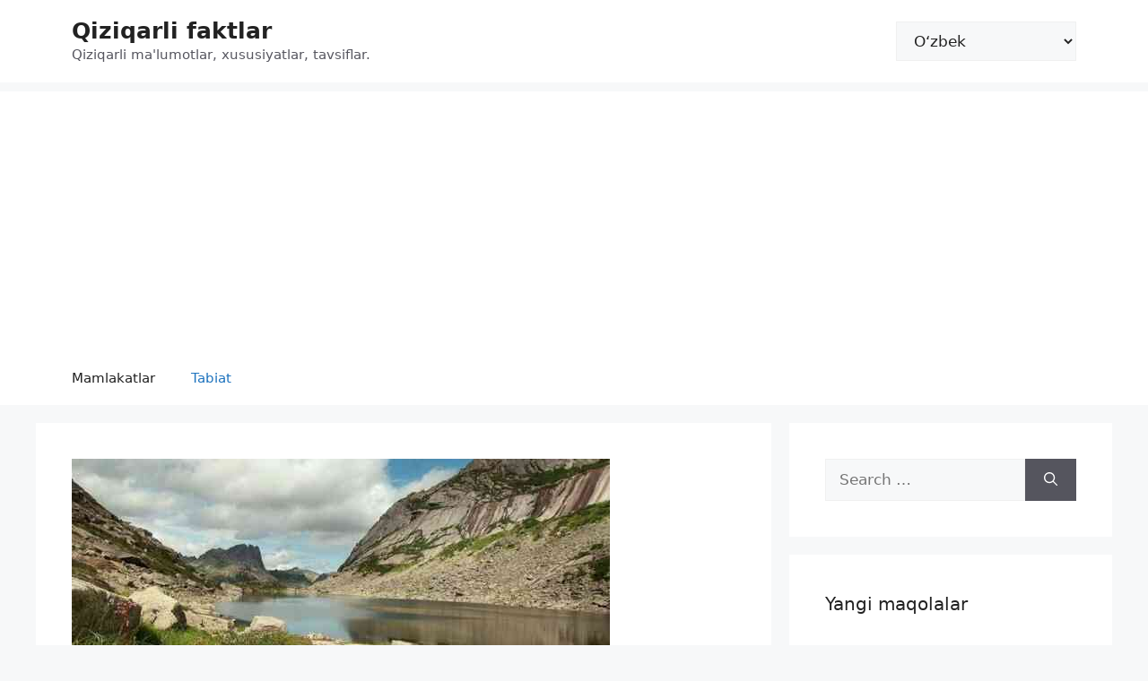

--- FILE ---
content_type: text/html; charset=UTF-8
request_url: https://100-facts.com/uz/sharqiy-sibir-haqida-20-ta-qiziqarli-faktlar/
body_size: 14841
content:
<!DOCTYPE html>
<html lang="uz-UZ">
<head>
	<meta charset="UTF-8">
	<meta name='robots' content='index, follow, max-image-preview:large, max-snippet:-1, max-video-preview:-1' />
<link rel="alternate" href="https://100-facts.com/interesting-facts-about-eastern-siberia/" hreflang="en" />
<link rel="alternate" href="https://100-facts.com/es/20-datos-interesantes-sobre-el-este-de-siberia/" hreflang="es" />
<link rel="alternate" href="https://100-facts.com/hi/20-12/" hreflang="hi" />
<link rel="alternate" href="https://100-facts.com/pt/20-fatos-interessantes-sobre-a-siberia-oriental/" hreflang="pt" />
<link rel="alternate" href="https://100-facts.com/de/20-interessante-fakten-ueber-ostsibirien/" hreflang="de" />
<link rel="alternate" href="https://100-facts.com/it/20-fatti-interessanti-sulla-siberia-orientale/" hreflang="it" />
<link rel="alternate" href="https://100-facts.com/tr/dogu-sibirya-hakkinda-20-ilginc-gercek/" hreflang="tr" />
<link rel="alternate" href="https://100-facts.com/pl/20-interesujacych-faktow-o-syberii-wschodniej/" hreflang="pl" />
<link rel="alternate" href="https://100-facts.com/ro/20-de-fapte-interesante-despre-siberia-de-est/" hreflang="ro" />
<link rel="alternate" href="https://100-facts.com/id/20-fakta-menarik-tentang-siberia-timur/" hreflang="id" />
<link rel="alternate" href="https://100-facts.com/az/s-rqi-sibir-haqqinda-20-maraqli-fakt/" hreflang="az" />
<link rel="alternate" href="https://100-facts.com/nl/20-interessante-feiten-over-oost-siberie/" hreflang="nl" />
<link rel="alternate" href="https://100-facts.com/uz/sharqiy-sibir-haqida-20-ta-qiziqarli-faktlar/" hreflang="uz" />
<link rel="alternate" href="https://100-facts.com/cs/20-zajimavych-faktu-o-vychodni-sibiri/" hreflang="cs" />
<link rel="alternate" href="https://100-facts.com/sv/20-intressanta-fakta-om-ostra-sibirien/" hreflang="sv" />
<link rel="alternate" href="https://100-facts.com/bg/20-interesni-fakta-za-iztochen-sibir/" hreflang="bg" />
<link rel="alternate" href="https://100-facts.com/hr/20-zanimljivih-cinjenica-o-istocnom-sibiru/" hreflang="hr" />
<link rel="alternate" href="https://100-facts.com/da/20-interessante-fakta-om-det-oestlige-sibirien/" hreflang="da" />
<link rel="alternate" href="https://100-facts.com/nb/20-interessante-fakta-om-ost-sibir/" hreflang="nb" />
<link rel="alternate" href="https://100-facts.com/sk/20-zaujimavych-faktov-o-vychodnej-sibiri/" hreflang="sk" />
<link rel="alternate" href="https://100-facts.com/lt/20-idomiu-faktu-apie-rytu-sibira/" hreflang="lt" />
<link rel="alternate" href="https://100-facts.com/bs/20-zanimljivih-cinjenica-o-istocnom-sibiru-2/" hreflang="bs" />
<link rel="alternate" href="https://100-facts.com/lv/20-interesanti-fakti-par-austrumsibiriju/" hreflang="lv" />
<link rel="alternate" href="https://100-facts.com/kk/shy-ys-sibir-turaly-20-yzy-ty-derekter/" hreflang="kk" />
<meta name="viewport" content="width=device-width, initial-scale=1">
	<!-- This site is optimized with the Yoast SEO plugin v19.13 - https://yoast.com/wordpress/plugins/seo/ -->
	<title>Sharqiy Sibir haqida 20 ta qiziqarli faktlar</title>
	<link rel="canonical" href="https://100-facts.com/uz/sharqiy-sibir-haqida-20-ta-qiziqarli-faktlar/" />
	<meta property="og:locale" content="uz_UZ" />
	<meta property="og:locale:alternate" content="en_US" />
	<meta property="og:locale:alternate" content="es_ES" />
	<meta property="og:locale:alternate" content="hi_IN" />
	<meta property="og:locale:alternate" content="pt_PT" />
	<meta property="og:locale:alternate" content="de_DE" />
	<meta property="og:locale:alternate" content="it_IT" />
	<meta property="og:locale:alternate" content="tr_TR" />
	<meta property="og:locale:alternate" content="pl_PL" />
	<meta property="og:locale:alternate" content="ro_RO" />
	<meta property="og:locale:alternate" content="id_ID" />
	<meta property="og:locale:alternate" content="az_AZ" />
	<meta property="og:locale:alternate" content="nl_NL" />
	<meta property="og:locale:alternate" content="cs_CZ" />
	<meta property="og:locale:alternate" content="sv_SE" />
	<meta property="og:locale:alternate" content="bg_BG" />
	<meta property="og:locale:alternate" content="hr_HR" />
	<meta property="og:locale:alternate" content="da_DK" />
	<meta property="og:locale:alternate" content="nb_NO" />
	<meta property="og:locale:alternate" content="sk_SK" />
	<meta property="og:locale:alternate" content="lt_LT" />
	<meta property="og:locale:alternate" content="bs_BA" />
	<meta property="og:locale:alternate" content="lv_LV" />
	<meta property="og:locale:alternate" content="" />
	<meta property="og:type" content="article" />
	<meta property="og:title" content="Sharqiy Sibir haqida 20 ta qiziqarli faktlar" />
	<meta property="og:description" content="Sharqiy Sibirning cheksiz kengliklari butun Rossiyaning munosib qismini egallaydi. Bir paytlar bu erlar jasur kashshoflar tomonidan zabt etilgan, ammo hozir ham bu erda Rossiya imperiyasining Evropa qismidan birinchi mustamlakachilar kelishidan ancha oldin Sibir erlariga joylashgan ko&#8217;plab xalqlarning vakillari yashaydi. Bu yerning tabiati ta&#8217;riflab bo&#8217;lmaydigan darajada go&#8217;zal, iqlimi qattiq, odamlari kuchli va jasur. Sharqiy Sibir haqida ... Read more" />
	<meta property="og:url" content="https://100-facts.com/uz/sharqiy-sibir-haqida-20-ta-qiziqarli-faktlar/" />
	<meta property="og:site_name" content="Qiziqarli faktlar" />
	<meta property="article:published_time" content="2022-11-16T18:46:49+00:00" />
	<meta property="article:modified_time" content="2022-11-18T12:45:17+00:00" />
	<meta property="og:image" content="https://100-facts.com/wp-content/uploads/2022/08/interesting-facts-about-Eastern-Siberia-e1537872819296.jpg" />
	<meta property="og:image:width" content="600" />
	<meta property="og:image:height" content="346" />
	<meta property="og:image:type" content="image/jpeg" />
	<meta name="author" content="tarick" />
	<meta name="twitter:card" content="summary_large_image" />
	<meta name="twitter:label1" content="Written by" />
	<meta name="twitter:data1" content="tarick" />
	<meta name="twitter:label2" content="Est. reading time" />
	<meta name="twitter:data2" content="2 daqiqa" />
	<script type="application/ld+json" class="yoast-schema-graph">{"@context":"https://schema.org","@graph":[{"@type":"WebPage","@id":"https://100-facts.com/uz/sharqiy-sibir-haqida-20-ta-qiziqarli-faktlar/","url":"https://100-facts.com/uz/sharqiy-sibir-haqida-20-ta-qiziqarli-faktlar/","name":"Sharqiy Sibir haqida 20 ta qiziqarli faktlar","isPartOf":{"@id":"https://100-facts.com/uz/#website"},"primaryImageOfPage":{"@id":"https://100-facts.com/uz/sharqiy-sibir-haqida-20-ta-qiziqarli-faktlar/#primaryimage"},"image":{"@id":"https://100-facts.com/uz/sharqiy-sibir-haqida-20-ta-qiziqarli-faktlar/#primaryimage"},"thumbnailUrl":"https://100-facts.com/wp-content/uploads/2022/08/interesting-facts-about-Eastern-Siberia-e1537872819296.jpg","datePublished":"2022-11-16T18:46:49+00:00","dateModified":"2022-11-18T12:45:17+00:00","author":{"@id":"https://100-facts.com/uz/#/schema/person/1d333cb1a2c83a06b0befde2dc09f633"},"breadcrumb":{"@id":"https://100-facts.com/uz/sharqiy-sibir-haqida-20-ta-qiziqarli-faktlar/#breadcrumb"},"inLanguage":"uz-UZ","potentialAction":[{"@type":"ReadAction","target":["https://100-facts.com/uz/sharqiy-sibir-haqida-20-ta-qiziqarli-faktlar/"]}]},{"@type":"ImageObject","inLanguage":"uz-UZ","@id":"https://100-facts.com/uz/sharqiy-sibir-haqida-20-ta-qiziqarli-faktlar/#primaryimage","url":"https://100-facts.com/wp-content/uploads/2022/08/interesting-facts-about-Eastern-Siberia-e1537872819296.jpg","contentUrl":"https://100-facts.com/wp-content/uploads/2022/08/interesting-facts-about-Eastern-Siberia-e1537872819296.jpg","width":600,"height":346},{"@type":"BreadcrumbList","@id":"https://100-facts.com/uz/sharqiy-sibir-haqida-20-ta-qiziqarli-faktlar/#breadcrumb","itemListElement":[{"@type":"ListItem","position":1,"name":"Bosh sahifa","item":"https://100-facts.com/uz/"},{"@type":"ListItem","position":2,"name":"Sharqiy Sibir haqida 20 ta qiziqarli faktlar"}]},{"@type":"WebSite","@id":"https://100-facts.com/uz/#website","url":"https://100-facts.com/uz/","name":"Qiziqarli faktlar","description":"Qiziqarli ma&#039;lumotlar, xususiyatlar, tavsiflar.","potentialAction":[{"@type":"SearchAction","target":{"@type":"EntryPoint","urlTemplate":"https://100-facts.com/uz/?s={search_term_string}"},"query-input":"required name=search_term_string"}],"inLanguage":"uz-UZ"},{"@type":"Person","@id":"https://100-facts.com/uz/#/schema/person/1d333cb1a2c83a06b0befde2dc09f633","name":"tarick","image":{"@type":"ImageObject","inLanguage":"uz-UZ","@id":"https://100-facts.com/uz/#/schema/person/image/","url":"https://secure.gravatar.com/avatar/6e9036f1ed8326bf84357d6e7642b59d?s=96&d=mm&r=g","contentUrl":"https://secure.gravatar.com/avatar/6e9036f1ed8326bf84357d6e7642b59d?s=96&d=mm&r=g","caption":"tarick"}}]}</script>
	<!-- / Yoast SEO plugin. -->


<link rel='dns-prefetch' href='//s.w.org' />
<script>
window._wpemojiSettings = {"baseUrl":"https:\/\/s.w.org\/images\/core\/emoji\/13.1.0\/72x72\/","ext":".png","svgUrl":"https:\/\/s.w.org\/images\/core\/emoji\/13.1.0\/svg\/","svgExt":".svg","source":{"concatemoji":"https:\/\/100-facts.com\/wp-includes\/js\/wp-emoji-release.min.js?ver=5.9.12"}};
/*! This file is auto-generated */
!function(e,a,t){var n,r,o,i=a.createElement("canvas"),p=i.getContext&&i.getContext("2d");function s(e,t){var a=String.fromCharCode;p.clearRect(0,0,i.width,i.height),p.fillText(a.apply(this,e),0,0);e=i.toDataURL();return p.clearRect(0,0,i.width,i.height),p.fillText(a.apply(this,t),0,0),e===i.toDataURL()}function c(e){var t=a.createElement("script");t.src=e,t.defer=t.type="text/javascript",a.getElementsByTagName("head")[0].appendChild(t)}for(o=Array("flag","emoji"),t.supports={everything:!0,everythingExceptFlag:!0},r=0;r<o.length;r++)t.supports[o[r]]=function(e){if(!p||!p.fillText)return!1;switch(p.textBaseline="top",p.font="600 32px Arial",e){case"flag":return s([127987,65039,8205,9895,65039],[127987,65039,8203,9895,65039])?!1:!s([55356,56826,55356,56819],[55356,56826,8203,55356,56819])&&!s([55356,57332,56128,56423,56128,56418,56128,56421,56128,56430,56128,56423,56128,56447],[55356,57332,8203,56128,56423,8203,56128,56418,8203,56128,56421,8203,56128,56430,8203,56128,56423,8203,56128,56447]);case"emoji":return!s([10084,65039,8205,55357,56613],[10084,65039,8203,55357,56613])}return!1}(o[r]),t.supports.everything=t.supports.everything&&t.supports[o[r]],"flag"!==o[r]&&(t.supports.everythingExceptFlag=t.supports.everythingExceptFlag&&t.supports[o[r]]);t.supports.everythingExceptFlag=t.supports.everythingExceptFlag&&!t.supports.flag,t.DOMReady=!1,t.readyCallback=function(){t.DOMReady=!0},t.supports.everything||(n=function(){t.readyCallback()},a.addEventListener?(a.addEventListener("DOMContentLoaded",n,!1),e.addEventListener("load",n,!1)):(e.attachEvent("onload",n),a.attachEvent("onreadystatechange",function(){"complete"===a.readyState&&t.readyCallback()})),(n=t.source||{}).concatemoji?c(n.concatemoji):n.wpemoji&&n.twemoji&&(c(n.twemoji),c(n.wpemoji)))}(window,document,window._wpemojiSettings);
</script>
<style>
img.wp-smiley,
img.emoji {
	display: inline !important;
	border: none !important;
	box-shadow: none !important;
	height: 1em !important;
	width: 1em !important;
	margin: 0 0.07em !important;
	vertical-align: -0.1em !important;
	background: none !important;
	padding: 0 !important;
}
</style>
	<link rel='stylesheet' id='wp-block-library-css'  href='https://100-facts.com/wp-includes/css/dist/block-library/style.min.css?ver=5.9.12' media='all' />
<style id='global-styles-inline-css'>
body{--wp--preset--color--black: #000000;--wp--preset--color--cyan-bluish-gray: #abb8c3;--wp--preset--color--white: #ffffff;--wp--preset--color--pale-pink: #f78da7;--wp--preset--color--vivid-red: #cf2e2e;--wp--preset--color--luminous-vivid-orange: #ff6900;--wp--preset--color--luminous-vivid-amber: #fcb900;--wp--preset--color--light-green-cyan: #7bdcb5;--wp--preset--color--vivid-green-cyan: #00d084;--wp--preset--color--pale-cyan-blue: #8ed1fc;--wp--preset--color--vivid-cyan-blue: #0693e3;--wp--preset--color--vivid-purple: #9b51e0;--wp--preset--color--contrast: var(--contrast);--wp--preset--color--contrast-2: var(--contrast-2);--wp--preset--color--contrast-3: var(--contrast-3);--wp--preset--color--base: var(--base);--wp--preset--color--base-2: var(--base-2);--wp--preset--color--base-3: var(--base-3);--wp--preset--color--accent: var(--accent);--wp--preset--gradient--vivid-cyan-blue-to-vivid-purple: linear-gradient(135deg,rgba(6,147,227,1) 0%,rgb(155,81,224) 100%);--wp--preset--gradient--light-green-cyan-to-vivid-green-cyan: linear-gradient(135deg,rgb(122,220,180) 0%,rgb(0,208,130) 100%);--wp--preset--gradient--luminous-vivid-amber-to-luminous-vivid-orange: linear-gradient(135deg,rgba(252,185,0,1) 0%,rgba(255,105,0,1) 100%);--wp--preset--gradient--luminous-vivid-orange-to-vivid-red: linear-gradient(135deg,rgba(255,105,0,1) 0%,rgb(207,46,46) 100%);--wp--preset--gradient--very-light-gray-to-cyan-bluish-gray: linear-gradient(135deg,rgb(238,238,238) 0%,rgb(169,184,195) 100%);--wp--preset--gradient--cool-to-warm-spectrum: linear-gradient(135deg,rgb(74,234,220) 0%,rgb(151,120,209) 20%,rgb(207,42,186) 40%,rgb(238,44,130) 60%,rgb(251,105,98) 80%,rgb(254,248,76) 100%);--wp--preset--gradient--blush-light-purple: linear-gradient(135deg,rgb(255,206,236) 0%,rgb(152,150,240) 100%);--wp--preset--gradient--blush-bordeaux: linear-gradient(135deg,rgb(254,205,165) 0%,rgb(254,45,45) 50%,rgb(107,0,62) 100%);--wp--preset--gradient--luminous-dusk: linear-gradient(135deg,rgb(255,203,112) 0%,rgb(199,81,192) 50%,rgb(65,88,208) 100%);--wp--preset--gradient--pale-ocean: linear-gradient(135deg,rgb(255,245,203) 0%,rgb(182,227,212) 50%,rgb(51,167,181) 100%);--wp--preset--gradient--electric-grass: linear-gradient(135deg,rgb(202,248,128) 0%,rgb(113,206,126) 100%);--wp--preset--gradient--midnight: linear-gradient(135deg,rgb(2,3,129) 0%,rgb(40,116,252) 100%);--wp--preset--duotone--dark-grayscale: url('#wp-duotone-dark-grayscale');--wp--preset--duotone--grayscale: url('#wp-duotone-grayscale');--wp--preset--duotone--purple-yellow: url('#wp-duotone-purple-yellow');--wp--preset--duotone--blue-red: url('#wp-duotone-blue-red');--wp--preset--duotone--midnight: url('#wp-duotone-midnight');--wp--preset--duotone--magenta-yellow: url('#wp-duotone-magenta-yellow');--wp--preset--duotone--purple-green: url('#wp-duotone-purple-green');--wp--preset--duotone--blue-orange: url('#wp-duotone-blue-orange');--wp--preset--font-size--small: 13px;--wp--preset--font-size--medium: 20px;--wp--preset--font-size--large: 36px;--wp--preset--font-size--x-large: 42px;}.has-black-color{color: var(--wp--preset--color--black) !important;}.has-cyan-bluish-gray-color{color: var(--wp--preset--color--cyan-bluish-gray) !important;}.has-white-color{color: var(--wp--preset--color--white) !important;}.has-pale-pink-color{color: var(--wp--preset--color--pale-pink) !important;}.has-vivid-red-color{color: var(--wp--preset--color--vivid-red) !important;}.has-luminous-vivid-orange-color{color: var(--wp--preset--color--luminous-vivid-orange) !important;}.has-luminous-vivid-amber-color{color: var(--wp--preset--color--luminous-vivid-amber) !important;}.has-light-green-cyan-color{color: var(--wp--preset--color--light-green-cyan) !important;}.has-vivid-green-cyan-color{color: var(--wp--preset--color--vivid-green-cyan) !important;}.has-pale-cyan-blue-color{color: var(--wp--preset--color--pale-cyan-blue) !important;}.has-vivid-cyan-blue-color{color: var(--wp--preset--color--vivid-cyan-blue) !important;}.has-vivid-purple-color{color: var(--wp--preset--color--vivid-purple) !important;}.has-black-background-color{background-color: var(--wp--preset--color--black) !important;}.has-cyan-bluish-gray-background-color{background-color: var(--wp--preset--color--cyan-bluish-gray) !important;}.has-white-background-color{background-color: var(--wp--preset--color--white) !important;}.has-pale-pink-background-color{background-color: var(--wp--preset--color--pale-pink) !important;}.has-vivid-red-background-color{background-color: var(--wp--preset--color--vivid-red) !important;}.has-luminous-vivid-orange-background-color{background-color: var(--wp--preset--color--luminous-vivid-orange) !important;}.has-luminous-vivid-amber-background-color{background-color: var(--wp--preset--color--luminous-vivid-amber) !important;}.has-light-green-cyan-background-color{background-color: var(--wp--preset--color--light-green-cyan) !important;}.has-vivid-green-cyan-background-color{background-color: var(--wp--preset--color--vivid-green-cyan) !important;}.has-pale-cyan-blue-background-color{background-color: var(--wp--preset--color--pale-cyan-blue) !important;}.has-vivid-cyan-blue-background-color{background-color: var(--wp--preset--color--vivid-cyan-blue) !important;}.has-vivid-purple-background-color{background-color: var(--wp--preset--color--vivid-purple) !important;}.has-black-border-color{border-color: var(--wp--preset--color--black) !important;}.has-cyan-bluish-gray-border-color{border-color: var(--wp--preset--color--cyan-bluish-gray) !important;}.has-white-border-color{border-color: var(--wp--preset--color--white) !important;}.has-pale-pink-border-color{border-color: var(--wp--preset--color--pale-pink) !important;}.has-vivid-red-border-color{border-color: var(--wp--preset--color--vivid-red) !important;}.has-luminous-vivid-orange-border-color{border-color: var(--wp--preset--color--luminous-vivid-orange) !important;}.has-luminous-vivid-amber-border-color{border-color: var(--wp--preset--color--luminous-vivid-amber) !important;}.has-light-green-cyan-border-color{border-color: var(--wp--preset--color--light-green-cyan) !important;}.has-vivid-green-cyan-border-color{border-color: var(--wp--preset--color--vivid-green-cyan) !important;}.has-pale-cyan-blue-border-color{border-color: var(--wp--preset--color--pale-cyan-blue) !important;}.has-vivid-cyan-blue-border-color{border-color: var(--wp--preset--color--vivid-cyan-blue) !important;}.has-vivid-purple-border-color{border-color: var(--wp--preset--color--vivid-purple) !important;}.has-vivid-cyan-blue-to-vivid-purple-gradient-background{background: var(--wp--preset--gradient--vivid-cyan-blue-to-vivid-purple) !important;}.has-light-green-cyan-to-vivid-green-cyan-gradient-background{background: var(--wp--preset--gradient--light-green-cyan-to-vivid-green-cyan) !important;}.has-luminous-vivid-amber-to-luminous-vivid-orange-gradient-background{background: var(--wp--preset--gradient--luminous-vivid-amber-to-luminous-vivid-orange) !important;}.has-luminous-vivid-orange-to-vivid-red-gradient-background{background: var(--wp--preset--gradient--luminous-vivid-orange-to-vivid-red) !important;}.has-very-light-gray-to-cyan-bluish-gray-gradient-background{background: var(--wp--preset--gradient--very-light-gray-to-cyan-bluish-gray) !important;}.has-cool-to-warm-spectrum-gradient-background{background: var(--wp--preset--gradient--cool-to-warm-spectrum) !important;}.has-blush-light-purple-gradient-background{background: var(--wp--preset--gradient--blush-light-purple) !important;}.has-blush-bordeaux-gradient-background{background: var(--wp--preset--gradient--blush-bordeaux) !important;}.has-luminous-dusk-gradient-background{background: var(--wp--preset--gradient--luminous-dusk) !important;}.has-pale-ocean-gradient-background{background: var(--wp--preset--gradient--pale-ocean) !important;}.has-electric-grass-gradient-background{background: var(--wp--preset--gradient--electric-grass) !important;}.has-midnight-gradient-background{background: var(--wp--preset--gradient--midnight) !important;}.has-small-font-size{font-size: var(--wp--preset--font-size--small) !important;}.has-medium-font-size{font-size: var(--wp--preset--font-size--medium) !important;}.has-large-font-size{font-size: var(--wp--preset--font-size--large) !important;}.has-x-large-font-size{font-size: var(--wp--preset--font-size--x-large) !important;}
</style>
<link rel='stylesheet' id='kk-star-ratings-css'  href='https://100-facts.com/wp-content/plugins/kk-star-ratings/src/core/public/css/kk-star-ratings.min.css?ver=5.4.2' media='all' />
<link rel='stylesheet' id='generate-comments-css'  href='https://100-facts.com/wp-content/themes/generatepress/assets/css/components/comments.min.css?ver=3.3.0' media='all' />
<link rel='stylesheet' id='generate-widget-areas-css'  href='https://100-facts.com/wp-content/themes/generatepress/assets/css/components/widget-areas.min.css?ver=3.3.0' media='all' />
<link rel='stylesheet' id='generate-style-css'  href='https://100-facts.com/wp-content/themes/generatepress/assets/css/main.min.css?ver=3.3.0' media='all' />
<style id='generate-style-inline-css'>
body{background-color:var(--base-2);color:var(--contrast);}a{color:var(--accent);}a{text-decoration:underline;}.entry-title a, .site-branding a, a.button, .wp-block-button__link, .main-navigation a{text-decoration:none;}a:hover, a:focus, a:active{color:var(--contrast);}.wp-block-group__inner-container{max-width:1200px;margin-left:auto;margin-right:auto;}:root{--contrast:#222222;--contrast-2:#575760;--contrast-3:#b2b2be;--base:#f0f0f0;--base-2:#f7f8f9;--base-3:#ffffff;--accent:#1e73be;}:root .has-contrast-color{color:var(--contrast);}:root .has-contrast-background-color{background-color:var(--contrast);}:root .has-contrast-2-color{color:var(--contrast-2);}:root .has-contrast-2-background-color{background-color:var(--contrast-2);}:root .has-contrast-3-color{color:var(--contrast-3);}:root .has-contrast-3-background-color{background-color:var(--contrast-3);}:root .has-base-color{color:var(--base);}:root .has-base-background-color{background-color:var(--base);}:root .has-base-2-color{color:var(--base-2);}:root .has-base-2-background-color{background-color:var(--base-2);}:root .has-base-3-color{color:var(--base-3);}:root .has-base-3-background-color{background-color:var(--base-3);}:root .has-accent-color{color:var(--accent);}:root .has-accent-background-color{background-color:var(--accent);}.top-bar{background-color:#636363;color:#ffffff;}.top-bar a{color:#ffffff;}.top-bar a:hover{color:#303030;}.site-header{background-color:var(--base-3);}.main-title a,.main-title a:hover{color:var(--contrast);}.site-description{color:var(--contrast-2);}.mobile-menu-control-wrapper .menu-toggle,.mobile-menu-control-wrapper .menu-toggle:hover,.mobile-menu-control-wrapper .menu-toggle:focus,.has-inline-mobile-toggle #site-navigation.toggled{background-color:rgba(0, 0, 0, 0.02);}.main-navigation,.main-navigation ul ul{background-color:var(--base-3);}.main-navigation .main-nav ul li a, .main-navigation .menu-toggle, .main-navigation .menu-bar-items{color:var(--contrast);}.main-navigation .main-nav ul li:not([class*="current-menu-"]):hover > a, .main-navigation .main-nav ul li:not([class*="current-menu-"]):focus > a, .main-navigation .main-nav ul li.sfHover:not([class*="current-menu-"]) > a, .main-navigation .menu-bar-item:hover > a, .main-navigation .menu-bar-item.sfHover > a{color:var(--accent);}button.menu-toggle:hover,button.menu-toggle:focus{color:var(--contrast);}.main-navigation .main-nav ul li[class*="current-menu-"] > a{color:var(--accent);}.navigation-search input[type="search"],.navigation-search input[type="search"]:active, .navigation-search input[type="search"]:focus, .main-navigation .main-nav ul li.search-item.active > a, .main-navigation .menu-bar-items .search-item.active > a{color:var(--accent);}.main-navigation ul ul{background-color:var(--base);}.separate-containers .inside-article, .separate-containers .comments-area, .separate-containers .page-header, .one-container .container, .separate-containers .paging-navigation, .inside-page-header{background-color:var(--base-3);}.entry-title a{color:var(--contrast);}.entry-title a:hover{color:var(--contrast-2);}.entry-meta{color:var(--contrast-2);}.sidebar .widget{background-color:var(--base-3);}.footer-widgets{background-color:var(--base-3);}.site-info{background-color:var(--base-3);}input[type="text"],input[type="email"],input[type="url"],input[type="password"],input[type="search"],input[type="tel"],input[type="number"],textarea,select{color:var(--contrast);background-color:var(--base-2);border-color:var(--base);}input[type="text"]:focus,input[type="email"]:focus,input[type="url"]:focus,input[type="password"]:focus,input[type="search"]:focus,input[type="tel"]:focus,input[type="number"]:focus,textarea:focus,select:focus{color:var(--contrast);background-color:var(--base-2);border-color:var(--contrast-3);}button,html input[type="button"],input[type="reset"],input[type="submit"],a.button,a.wp-block-button__link:not(.has-background){color:#ffffff;background-color:#55555e;}button:hover,html input[type="button"]:hover,input[type="reset"]:hover,input[type="submit"]:hover,a.button:hover,button:focus,html input[type="button"]:focus,input[type="reset"]:focus,input[type="submit"]:focus,a.button:focus,a.wp-block-button__link:not(.has-background):active,a.wp-block-button__link:not(.has-background):focus,a.wp-block-button__link:not(.has-background):hover{color:#ffffff;background-color:#3f4047;}a.generate-back-to-top{background-color:rgba( 0,0,0,0.4 );color:#ffffff;}a.generate-back-to-top:hover,a.generate-back-to-top:focus{background-color:rgba( 0,0,0,0.6 );color:#ffffff;}:root{--gp-search-modal-bg-color:var(--base-3);--gp-search-modal-text-color:var(--contrast);--gp-search-modal-overlay-bg-color:rgba(0,0,0,0.2);}@media (max-width:768px){.main-navigation .menu-bar-item:hover > a, .main-navigation .menu-bar-item.sfHover > a{background:none;color:var(--contrast);}}.nav-below-header .main-navigation .inside-navigation.grid-container, .nav-above-header .main-navigation .inside-navigation.grid-container{padding:0px 20px 0px 20px;}.site-main .wp-block-group__inner-container{padding:40px;}.separate-containers .paging-navigation{padding-top:20px;padding-bottom:20px;}.entry-content .alignwide, body:not(.no-sidebar) .entry-content .alignfull{margin-left:-40px;width:calc(100% + 80px);max-width:calc(100% + 80px);}.rtl .menu-item-has-children .dropdown-menu-toggle{padding-left:20px;}.rtl .main-navigation .main-nav ul li.menu-item-has-children > a{padding-right:20px;}@media (max-width:768px){.separate-containers .inside-article, .separate-containers .comments-area, .separate-containers .page-header, .separate-containers .paging-navigation, .one-container .site-content, .inside-page-header{padding:30px;}.site-main .wp-block-group__inner-container{padding:30px;}.inside-top-bar{padding-right:30px;padding-left:30px;}.inside-header{padding-right:30px;padding-left:30px;}.widget-area .widget{padding-top:30px;padding-right:30px;padding-bottom:30px;padding-left:30px;}.footer-widgets-container{padding-top:30px;padding-right:30px;padding-bottom:30px;padding-left:30px;}.inside-site-info{padding-right:30px;padding-left:30px;}.entry-content .alignwide, body:not(.no-sidebar) .entry-content .alignfull{margin-left:-30px;width:calc(100% + 60px);max-width:calc(100% + 60px);}.one-container .site-main .paging-navigation{margin-bottom:20px;}}/* End cached CSS */.is-right-sidebar{width:30%;}.is-left-sidebar{width:30%;}.site-content .content-area{width:70%;}@media (max-width:768px){.main-navigation .menu-toggle,.sidebar-nav-mobile:not(#sticky-placeholder){display:block;}.main-navigation ul,.gen-sidebar-nav,.main-navigation:not(.slideout-navigation):not(.toggled) .main-nav > ul,.has-inline-mobile-toggle #site-navigation .inside-navigation > *:not(.navigation-search):not(.main-nav){display:none;}.nav-align-right .inside-navigation,.nav-align-center .inside-navigation{justify-content:space-between;}}
</style>
<script src='https://100-facts.com/wp-includes/js/jquery/jquery.min.js?ver=3.6.0' id='jquery-core-js'></script>
<script src='https://100-facts.com/wp-includes/js/jquery/jquery-migrate.min.js?ver=3.3.2' id='jquery-migrate-js'></script>
<script src='https://100-facts.com/wp-content/plugins/sticky-menu-or-anything-on-scroll/assets/js/jq-sticky-anything.min.js?ver=2.1.1' id='stickyAnythingLib-js'></script>
<link rel="https://api.w.org/" href="https://100-facts.com/wp-json/" /><link rel="alternate" type="application/json" href="https://100-facts.com/wp-json/wp/v2/posts/38418" /><link rel="EditURI" type="application/rsd+xml" title="RSD" href="https://100-facts.com/xmlrpc.php?rsd" />
<link rel="wlwmanifest" type="application/wlwmanifest+xml" href="https://100-facts.com/wp-includes/wlwmanifest.xml" /> 
<meta name="generator" content="WordPress 5.9.12" />
<link rel='shortlink' href='https://100-facts.com/?p=38418' />
<link rel="alternate" type="application/json+oembed" href="https://100-facts.com/wp-json/oembed/1.0/embed?url=https%3A%2F%2F100-facts.com%2Fuz%2Fsharqiy-sibir-haqida-20-ta-qiziqarli-faktlar%2F" />
<link rel="alternate" type="text/xml+oembed" href="https://100-facts.com/wp-json/oembed/1.0/embed?url=https%3A%2F%2F100-facts.com%2Fuz%2Fsharqiy-sibir-haqida-20-ta-qiziqarli-faktlar%2F&#038;format=xml" />
<script type="application/ld+json">{
    "@context": "https://schema.org/",
    "@type": "CreativeWorkSeries",
    "name": "Sharqiy Sibir haqida 20 ta qiziqarli faktlar",
    "aggregateRating": {
        "@type": "AggregateRating",
        "ratingValue": "1.5",
        "bestRating": "5",
        "ratingCount": "2"
    }
}</script><link rel="pingback" href="https://100-facts.com/xmlrpc.php">
<link rel="icon" href="https://100-facts.com/wp-content/uploads/2022/06/cropped-favicon_created_by_logaster-32x32.png" sizes="32x32" />
<link rel="icon" href="https://100-facts.com/wp-content/uploads/2022/06/cropped-favicon_created_by_logaster-192x192.png" sizes="192x192" />
<link rel="apple-touch-icon" href="https://100-facts.com/wp-content/uploads/2022/06/cropped-favicon_created_by_logaster-180x180.png" />
<meta name="msapplication-TileImage" content="https://100-facts.com/wp-content/uploads/2022/06/cropped-favicon_created_by_logaster-270x270.png" />
<script async src="https://pagead2.googlesyndication.com/pagead/js/adsbygoogle.js?client=ca-pub-6045510541183088"
     crossorigin="anonymous"></script>
     
<!-- Google Tag Manager -->
<script>(function(w,d,s,l,i){w[l]=w[l]||[];w[l].push({'gtm.start':
new Date().getTime(),event:'gtm.js'});var f=d.getElementsByTagName(s)[0],
j=d.createElement(s),dl=l!='dataLayer'?'&l='+l:'';j.async=true;j.src=
'https://www.googletagmanager.com/gtm.js?id='+i+dl;f.parentNode.insertBefore(j,f);
})(window,document,'script','dataLayer','GTM-WKP8GXS');</script>
<!-- End Google Tag Manager --></head>

<body data-rsssl=1 class="post-template-default single single-post postid-38418 single-format-standard wp-embed-responsive right-sidebar nav-below-header separate-containers header-aligned-left dropdown-hover featured-image-active" itemtype="https://schema.org/Blog" itemscope>
	<svg xmlns="http://www.w3.org/2000/svg" viewBox="0 0 0 0" width="0" height="0" focusable="false" role="none" style="visibility: hidden; position: absolute; left: -9999px; overflow: hidden;" ><defs><filter id="wp-duotone-dark-grayscale"><feColorMatrix color-interpolation-filters="sRGB" type="matrix" values=" .299 .587 .114 0 0 .299 .587 .114 0 0 .299 .587 .114 0 0 .299 .587 .114 0 0 " /><feComponentTransfer color-interpolation-filters="sRGB" ><feFuncR type="table" tableValues="0 0.49803921568627" /><feFuncG type="table" tableValues="0 0.49803921568627" /><feFuncB type="table" tableValues="0 0.49803921568627" /><feFuncA type="table" tableValues="1 1" /></feComponentTransfer><feComposite in2="SourceGraphic" operator="in" /></filter></defs></svg><svg xmlns="http://www.w3.org/2000/svg" viewBox="0 0 0 0" width="0" height="0" focusable="false" role="none" style="visibility: hidden; position: absolute; left: -9999px; overflow: hidden;" ><defs><filter id="wp-duotone-grayscale"><feColorMatrix color-interpolation-filters="sRGB" type="matrix" values=" .299 .587 .114 0 0 .299 .587 .114 0 0 .299 .587 .114 0 0 .299 .587 .114 0 0 " /><feComponentTransfer color-interpolation-filters="sRGB" ><feFuncR type="table" tableValues="0 1" /><feFuncG type="table" tableValues="0 1" /><feFuncB type="table" tableValues="0 1" /><feFuncA type="table" tableValues="1 1" /></feComponentTransfer><feComposite in2="SourceGraphic" operator="in" /></filter></defs></svg><svg xmlns="http://www.w3.org/2000/svg" viewBox="0 0 0 0" width="0" height="0" focusable="false" role="none" style="visibility: hidden; position: absolute; left: -9999px; overflow: hidden;" ><defs><filter id="wp-duotone-purple-yellow"><feColorMatrix color-interpolation-filters="sRGB" type="matrix" values=" .299 .587 .114 0 0 .299 .587 .114 0 0 .299 .587 .114 0 0 .299 .587 .114 0 0 " /><feComponentTransfer color-interpolation-filters="sRGB" ><feFuncR type="table" tableValues="0.54901960784314 0.98823529411765" /><feFuncG type="table" tableValues="0 1" /><feFuncB type="table" tableValues="0.71764705882353 0.25490196078431" /><feFuncA type="table" tableValues="1 1" /></feComponentTransfer><feComposite in2="SourceGraphic" operator="in" /></filter></defs></svg><svg xmlns="http://www.w3.org/2000/svg" viewBox="0 0 0 0" width="0" height="0" focusable="false" role="none" style="visibility: hidden; position: absolute; left: -9999px; overflow: hidden;" ><defs><filter id="wp-duotone-blue-red"><feColorMatrix color-interpolation-filters="sRGB" type="matrix" values=" .299 .587 .114 0 0 .299 .587 .114 0 0 .299 .587 .114 0 0 .299 .587 .114 0 0 " /><feComponentTransfer color-interpolation-filters="sRGB" ><feFuncR type="table" tableValues="0 1" /><feFuncG type="table" tableValues="0 0.27843137254902" /><feFuncB type="table" tableValues="0.5921568627451 0.27843137254902" /><feFuncA type="table" tableValues="1 1" /></feComponentTransfer><feComposite in2="SourceGraphic" operator="in" /></filter></defs></svg><svg xmlns="http://www.w3.org/2000/svg" viewBox="0 0 0 0" width="0" height="0" focusable="false" role="none" style="visibility: hidden; position: absolute; left: -9999px; overflow: hidden;" ><defs><filter id="wp-duotone-midnight"><feColorMatrix color-interpolation-filters="sRGB" type="matrix" values=" .299 .587 .114 0 0 .299 .587 .114 0 0 .299 .587 .114 0 0 .299 .587 .114 0 0 " /><feComponentTransfer color-interpolation-filters="sRGB" ><feFuncR type="table" tableValues="0 0" /><feFuncG type="table" tableValues="0 0.64705882352941" /><feFuncB type="table" tableValues="0 1" /><feFuncA type="table" tableValues="1 1" /></feComponentTransfer><feComposite in2="SourceGraphic" operator="in" /></filter></defs></svg><svg xmlns="http://www.w3.org/2000/svg" viewBox="0 0 0 0" width="0" height="0" focusable="false" role="none" style="visibility: hidden; position: absolute; left: -9999px; overflow: hidden;" ><defs><filter id="wp-duotone-magenta-yellow"><feColorMatrix color-interpolation-filters="sRGB" type="matrix" values=" .299 .587 .114 0 0 .299 .587 .114 0 0 .299 .587 .114 0 0 .299 .587 .114 0 0 " /><feComponentTransfer color-interpolation-filters="sRGB" ><feFuncR type="table" tableValues="0.78039215686275 1" /><feFuncG type="table" tableValues="0 0.94901960784314" /><feFuncB type="table" tableValues="0.35294117647059 0.47058823529412" /><feFuncA type="table" tableValues="1 1" /></feComponentTransfer><feComposite in2="SourceGraphic" operator="in" /></filter></defs></svg><svg xmlns="http://www.w3.org/2000/svg" viewBox="0 0 0 0" width="0" height="0" focusable="false" role="none" style="visibility: hidden; position: absolute; left: -9999px; overflow: hidden;" ><defs><filter id="wp-duotone-purple-green"><feColorMatrix color-interpolation-filters="sRGB" type="matrix" values=" .299 .587 .114 0 0 .299 .587 .114 0 0 .299 .587 .114 0 0 .299 .587 .114 0 0 " /><feComponentTransfer color-interpolation-filters="sRGB" ><feFuncR type="table" tableValues="0.65098039215686 0.40392156862745" /><feFuncG type="table" tableValues="0 1" /><feFuncB type="table" tableValues="0.44705882352941 0.4" /><feFuncA type="table" tableValues="1 1" /></feComponentTransfer><feComposite in2="SourceGraphic" operator="in" /></filter></defs></svg><svg xmlns="http://www.w3.org/2000/svg" viewBox="0 0 0 0" width="0" height="0" focusable="false" role="none" style="visibility: hidden; position: absolute; left: -9999px; overflow: hidden;" ><defs><filter id="wp-duotone-blue-orange"><feColorMatrix color-interpolation-filters="sRGB" type="matrix" values=" .299 .587 .114 0 0 .299 .587 .114 0 0 .299 .587 .114 0 0 .299 .587 .114 0 0 " /><feComponentTransfer color-interpolation-filters="sRGB" ><feFuncR type="table" tableValues="0.098039215686275 1" /><feFuncG type="table" tableValues="0 0.66274509803922" /><feFuncB type="table" tableValues="0.84705882352941 0.41960784313725" /><feFuncA type="table" tableValues="1 1" /></feComponentTransfer><feComposite in2="SourceGraphic" operator="in" /></filter></defs></svg><a class="screen-reader-text skip-link" href="#content" title="Skip to content">Skip to content</a>		<header class="site-header" id="masthead" aria-label="Site"  itemtype="https://schema.org/WPHeader" itemscope>
			<div class="inside-header grid-container">
				<div class="site-branding">
						<p class="main-title" itemprop="headline">
					<a href="https://100-facts.com/uz/" rel="home">
						Qiziqarli faktlar
					</a>
				</p>
						<p class="site-description" itemprop="description">
					Qiziqarli ma&#039;lumotlar, xususiyatlar, tavsiflar.
				</p>
					</div>			<div class="header-widget">
				<aside id="polylang-3" class="widget inner-padding widget_polylang"><label class="screen-reader-text" for="lang_choice_polylang-3">Choose a language</label><select name="lang_choice_polylang-3" id="lang_choice_polylang-3" class="pll-switcher-select">
	<option value="https://100-facts.com/interesting-facts-about-eastern-siberia/" lang="en-US">English</option>
	<option value="https://100-facts.com/es/20-datos-interesantes-sobre-el-este-de-siberia/" lang="es-ES">Español</option>
	<option value="https://100-facts.com/hi/20-12/" lang="hi-IN">हिन्दी</option>
	<option value="https://100-facts.com/pt/20-fatos-interessantes-sobre-a-siberia-oriental/" lang="pt-PT">Português</option>
	<option value="https://100-facts.com/de/20-interessante-fakten-ueber-ostsibirien/" lang="de-DE">Deutsch</option>
	<option value="https://100-facts.com/it/20-fatti-interessanti-sulla-siberia-orientale/" lang="it-IT">Italiano</option>
	<option value="https://100-facts.com/tr/dogu-sibirya-hakkinda-20-ilginc-gercek/" lang="tr-TR">Türkçe</option>
	<option value="https://100-facts.com/pl/20-interesujacych-faktow-o-syberii-wschodniej/" lang="pl-PL">Polski</option>
	<option value="https://100-facts.com/ro/20-de-fapte-interesante-despre-siberia-de-est/" lang="ro-RO">Română</option>
	<option value="https://100-facts.com/id/20-fakta-menarik-tentang-siberia-timur/" lang="id-ID">Bahasa Indonesia</option>
	<option value="https://100-facts.com/az/s-rqi-sibir-haqqinda-20-maraqli-fakt/" lang="az">Azərbaycan</option>
	<option value="https://100-facts.com/nl/20-interessante-feiten-over-oost-siberie/" lang="nl-NL">Nederlands</option>
	<option value="https://100-facts.com/uz/sharqiy-sibir-haqida-20-ta-qiziqarli-faktlar/" lang="uz-UZ" selected='selected'>Oʻzbek</option>
	<option value="https://100-facts.com/cs/20-zajimavych-faktu-o-vychodni-sibiri/" lang="cs-CZ">Čeština</option>
	<option value="https://100-facts.com/sv/20-intressanta-fakta-om-ostra-sibirien/" lang="sv-SE">Svenska</option>
	<option value="https://100-facts.com/bg/20-interesni-fakta-za-iztochen-sibir/" lang="bg-BG">български</option>
	<option value="https://100-facts.com/hr/20-zanimljivih-cinjenica-o-istocnom-sibiru/" lang="hr">Hrvatski</option>
	<option value="https://100-facts.com/da/20-interessante-fakta-om-det-oestlige-sibirien/" lang="da-DK">Dansk</option>
	<option value="https://100-facts.com/nb/20-interessante-fakta-om-ost-sibir/" lang="nb-NO">Norsk Bokmål</option>
	<option value="https://100-facts.com/sk/20-zaujimavych-faktov-o-vychodnej-sibiri/" lang="sk-SK">Slovenčina</option>
	<option value="https://100-facts.com/lt/20-idomiu-faktu-apie-rytu-sibira/" lang="lt-LT">Lietuviškai</option>
	<option value="https://100-facts.com/bs/20-zanimljivih-cinjenica-o-istocnom-sibiru-2/" lang="bs-BA">Bosanski</option>
	<option value="https://100-facts.com/lv/20-interesanti-fakti-par-austrumsibiriju/" lang="lv">Latviešu valoda</option>
	<option value="https://100-facts.com/kk/shy-ys-sibir-turaly-20-yzy-ty-derekter/" lang="kk-KZ">Қазақ тілі</option>

</select>
<script>
					document.getElementById( "lang_choice_polylang-3" ).addEventListener( "change", function ( event ) { location.href = event.currentTarget.value; } )
				</script></aside>			</div>
						</div>
		</header>
				<nav class="main-navigation has-menu-bar-items sub-menu-right" id="site-navigation" aria-label="Primary"  itemtype="https://schema.org/SiteNavigationElement" itemscope>
			<div class="inside-navigation grid-container">
								<button class="menu-toggle" aria-controls="primary-menu" aria-expanded="false">
					<span class="gp-icon icon-menu-bars"><svg viewBox="0 0 512 512" aria-hidden="true" xmlns="http://www.w3.org/2000/svg" width="1em" height="1em"><path d="M0 96c0-13.255 10.745-24 24-24h464c13.255 0 24 10.745 24 24s-10.745 24-24 24H24c-13.255 0-24-10.745-24-24zm0 160c0-13.255 10.745-24 24-24h464c13.255 0 24 10.745 24 24s-10.745 24-24 24H24c-13.255 0-24-10.745-24-24zm0 160c0-13.255 10.745-24 24-24h464c13.255 0 24 10.745 24 24s-10.745 24-24 24H24c-13.255 0-24-10.745-24-24z" /></svg><svg viewBox="0 0 512 512" aria-hidden="true" xmlns="http://www.w3.org/2000/svg" width="1em" height="1em"><path d="M71.029 71.029c9.373-9.372 24.569-9.372 33.942 0L256 222.059l151.029-151.03c9.373-9.372 24.569-9.372 33.942 0 9.372 9.373 9.372 24.569 0 33.942L289.941 256l151.03 151.029c9.372 9.373 9.372 24.569 0 33.942-9.373 9.372-24.569 9.372-33.942 0L256 289.941l-151.029 151.03c-9.373 9.372-24.569 9.372-33.942 0-9.372-9.373-9.372-24.569 0-33.942L222.059 256 71.029 104.971c-9.372-9.373-9.372-24.569 0-33.942z" /></svg></span><span class="mobile-menu">Menu</span>				</button>
				<div id="primary-menu" class="main-nav"><ul id="menu-uzbekistan" class=" menu sf-menu"><li id="menu-item-41827" class="menu-item menu-item-type-taxonomy menu-item-object-category menu-item-41827"><a href="https://100-facts.com/uz/mamlakatlar/">Mamlakatlar</a></li>
<li id="menu-item-41828" class="menu-item menu-item-type-taxonomy menu-item-object-category current-post-ancestor current-menu-parent current-post-parent menu-item-41828"><a href="https://100-facts.com/uz/tabiat/">Tabiat</a></li>
</ul></div><div class="menu-bar-items"></div>			</div>
		</nav>
		
	<div class="site grid-container container hfeed" id="page">
				<div class="site-content" id="content">
			
	<div class="content-area" id="primary">
		<main class="site-main" id="main">
			
<article id="post-38418" class="post-38418 post type-post status-publish format-standard has-post-thumbnail hentry category-tabiat" itemtype="https://schema.org/CreativeWork" itemscope>
	<div class="inside-article">
				<div class="featured-image page-header-image-single grid-container grid-parent">
			<img width="600" height="346" src="https://100-facts.com/wp-content/uploads/2022/08/interesting-facts-about-Eastern-Siberia-e1537872819296.jpg" class="attachment-full size-full wp-post-image" alt="" itemprop="image" srcset="https://100-facts.com/wp-content/uploads/2022/08/interesting-facts-about-Eastern-Siberia-e1537872819296.jpg 600w, https://100-facts.com/wp-content/uploads/2022/08/interesting-facts-about-Eastern-Siberia-e1537872819296-300x173.jpg 300w" sizes="(max-width: 600px) 100vw, 600px" />		</div>
					<header class="entry-header" aria-label="Content">
				<h1 class="entry-title" itemprop="headline">Sharqiy Sibir haqida 20 ta qiziqarli faktlar</h1>			</header>
			
		<div class="entry-content" itemprop="text">
			<div class='code-block code-block-1' style='margin: 8px 0; clear: both;'>
<script async src="https://pagead2.googlesyndication.com/pagead/js/adsbygoogle.js?client=ca-pub-6045510541183088"
     crossorigin="anonymous"></script>
<!-- 100fact heder -->
<ins class="adsbygoogle"
     style="display:block"
     data-ad-client="ca-pub-6045510541183088"
     data-ad-slot="8280552996"
     data-ad-format="auto"
     data-full-width-responsive="true"></ins>
<script>
     (adsbygoogle = window.adsbygoogle || []).push({});
</script></div>

<p>Sharqiy Sibirning cheksiz kengliklari butun Rossiyaning munosib qismini egallaydi. Bir paytlar bu erlar jasur kashshoflar tomonidan zabt etilgan, ammo hozir ham bu erda Rossiya imperiyasining Evropa qismidan birinchi mustamlakachilar kelishidan ancha oldin Sibir erlariga joylashgan ko&#8217;plab xalqlarning vakillari yashaydi. Bu yerning tabiati ta&#8217;riflab bo&#8217;lmaydigan darajada go&#8217;zal, iqlimi qattiq, odamlari kuchli va jasur.</p>



<h3>Sharqiy Sibir haqida qiziqarli ma&#8217;lumotlar</h3>



<ol><li>Sharqiy Sibir kengliklarining ko&#8217;p qismini tayga o&#8217;rmonlari egallaydi (tayga haqida qiziqarli ma&#8217;lumotlar).</li><li>Sharqiy Sibirning maydoni butun Frantsiyaning maydonidan taxminan 8 baravar katta.</li><li>Krasnoyarsk &#8211; Sharqiy Sibirning barcha shaharlari orasida eng kattasi.</li><li>Sharqiy Sibirda eng katta daryolar &#8211; Lena va Yenisey oqadi.</li><li>Sharqiy Sibirning 80% ga yaqinini ignabargli o&#8217;rmonlar egallaydi.</li><li>Bu qismlarning tabiiy xilma-xilligi hayratlanarli. Sharqiy Sibir mintaqasida o&#8217;tib bo&#8217;lmaydigan o&#8217;rmonlar va cheksiz tundralar, quruq dashtlar va arktik cho&#8217;llar mavjud.</li><div class='code-block code-block-5' style='margin: 8px 0; clear: both;'>
<script async src="https://pagead2.googlesyndication.com/pagead/js/adsbygoogle.js?client=ca-pub-6045510541183088"
     crossorigin="anonymous"></script>
<ins class="adsbygoogle"
     style="display:block; text-align:center;"
     data-ad-layout="in-article"
     data-ad-format="fluid"
     data-ad-client="ca-pub-6045510541183088"
     data-ad-slot="2105434953"></ins>
<script>
     (adsbygoogle = window.adsbygoogle || []).push({});
</script></div>
<li>Sharqiy Sibirning ayrim hududlarida, xususan, Yakutiyada yozda maksimal harorat va qishda minimal harorat o&#8217;rtasidagi farq 100 darajaga yetishi mumkin.</li><li>Sharqiy Sibir hududlarida bir necha o&#8217;nlab ulkan qo&#8217;riqxonalar va madaniy bog&#8217;lar joylashgan.</li><li>Rossiyadagi barcha daraxtlarning yarmi Sharqiy Sibirda o&#8217;sadi.</li><li>Aynan shu erda Rossiyaning eng yirik olmos koni joylashgan.</li><li>Sharqiy Sibirning janubida joylashgan Yerdagi eng chuqur chuchuk suvli ko&#8217;l Baykal (Baykal haqida qiziqarli ma&#8217;lumotlar).</li><li>Qishda Sharqiy Sibir Yakutiyasining tog&#8217;li hududlarida harorat -70 darajaga tushadi, bu esa uni odamlar doimiy yashaydigan dunyodagi eng sovuq hududga aylantiradi.</li><li>Sharqiy Sibirning ba&#8217;zi qismlarida qor yiliga 8-9 oy davomida yotadi.</li><li>Dunyodagi birinchi tukli dinozavr qazilmalari aynan shu yerda, Transbaykaliyada topilgan.</li><li>Sharqiy Sibirning janubida va shimolida o&#8217;rtacha yillik harorat 15 darajaga farq qiladi.</li><div class='code-block code-block-6' style='margin: 8px 0; clear: both;'>
<script async src="https://pagead2.googlesyndication.com/pagead/js/adsbygoogle.js?client=ca-pub-6045510541183088"
     crossorigin="anonymous"></script>
<!-- after 15-li 100-fact -->
<ins class="adsbygoogle"
     style="display:block"
     data-ad-client="ca-pub-6045510541183088"
     data-ad-slot="7166189940"
     data-ad-format="auto"
     data-full-width-responsive="true"></ins>
<script>
     (adsbygoogle = window.adsbygoogle || []).push({});
</script></div>
<li>O&#8217;rtacha, bu mintaqada Rossiyaning Evropa qismiga qaraganda ko&#8217;proq quyoshli kunlar mavjud.</li><li>Sharqiy Sibirda joylashgan Irkutsk viloyati Rossiyaning dengizga to&#8217;g&#8217;ridan-to&#8217;g&#8217;ri chiqish imkoniga ega bo&#8217;lmagan eng katta hududidir.</li><li>Sharqiy Sibirda bir paytlar mashhur Tunguska meteoriti qulagan bo&#8217;lib, bu dunyodagi eng katta sirlardan biri bo&#8217;lib, hozirgacha ochilmagan.</li><li>1971 yilda bu erda qor yog&#8217;di, u eng katta qor parchalaridan iborat bo&#8217;lib, qachonki yoki kashf etilgan. Ularning diametri 30 santimetrdan oshdi.</li><li>Sharqiy Sibirning ba&#8217;zi joylarida abadiy muzliklar 1,25 kilometr chuqurlikka tushadi.</li></ol>


<div class="kk-star-ratings kksr-auto kksr-align-left kksr-valign-bottom"
    data-payload='{&quot;align&quot;:&quot;left&quot;,&quot;id&quot;:&quot;38418&quot;,&quot;slug&quot;:&quot;default&quot;,&quot;valign&quot;:&quot;bottom&quot;,&quot;ignore&quot;:&quot;&quot;,&quot;reference&quot;:&quot;auto&quot;,&quot;class&quot;:&quot;&quot;,&quot;count&quot;:&quot;2&quot;,&quot;legendonly&quot;:&quot;&quot;,&quot;readonly&quot;:&quot;&quot;,&quot;score&quot;:&quot;1.5&quot;,&quot;starsonly&quot;:&quot;&quot;,&quot;best&quot;:&quot;5&quot;,&quot;gap&quot;:&quot;5&quot;,&quot;greet&quot;:&quot;Rate this post&quot;,&quot;legend&quot;:&quot;1.5\/5 - (2 votes)&quot;,&quot;size&quot;:&quot;24&quot;,&quot;width&quot;:&quot;41&quot;,&quot;_legend&quot;:&quot;{score}\/{best} - ({count} {votes})&quot;,&quot;font_factor&quot;:&quot;1.25&quot;}'>
            
<div class="kksr-stars">
    
<div class="kksr-stars-inactive">
            <div class="kksr-star" data-star="1" style="padding-right: 5px">
            

<div class="kksr-icon" style="width: 24px; height: 24px;"></div>
        </div>
            <div class="kksr-star" data-star="2" style="padding-right: 5px">
            

<div class="kksr-icon" style="width: 24px; height: 24px;"></div>
        </div>
            <div class="kksr-star" data-star="3" style="padding-right: 5px">
            

<div class="kksr-icon" style="width: 24px; height: 24px;"></div>
        </div>
            <div class="kksr-star" data-star="4" style="padding-right: 5px">
            

<div class="kksr-icon" style="width: 24px; height: 24px;"></div>
        </div>
            <div class="kksr-star" data-star="5" style="padding-right: 5px">
            

<div class="kksr-icon" style="width: 24px; height: 24px;"></div>
        </div>
    </div>
    
<div class="kksr-stars-active" style="width: 41px;">
            <div class="kksr-star" style="padding-right: 5px">
            

<div class="kksr-icon" style="width: 24px; height: 24px;"></div>
        </div>
            <div class="kksr-star" style="padding-right: 5px">
            

<div class="kksr-icon" style="width: 24px; height: 24px;"></div>
        </div>
            <div class="kksr-star" style="padding-right: 5px">
            

<div class="kksr-icon" style="width: 24px; height: 24px;"></div>
        </div>
            <div class="kksr-star" style="padding-right: 5px">
            

<div class="kksr-icon" style="width: 24px; height: 24px;"></div>
        </div>
            <div class="kksr-star" style="padding-right: 5px">
            

<div class="kksr-icon" style="width: 24px; height: 24px;"></div>
        </div>
    </div>
</div>
                

<div class="kksr-legend" style="font-size: 19.2px;">
            1.5/5 - (2 votes)    </div>
    </div>
<div class='code-block code-block-2' style='margin: 8px 0; clear: both;'>
<script async src="https://pagead2.googlesyndication.com/pagead/js/adsbygoogle.js?client=ca-pub-6045510541183088"
     crossorigin="anonymous"></script>
<!-- 100factsafterpost -->
<ins class="adsbygoogle"
     style="display:block"
     data-ad-client="ca-pub-6045510541183088"
     data-ad-slot="5954552802"
     data-ad-format="auto"
     data-full-width-responsive="true"></ins>
<script>
     (adsbygoogle = window.adsbygoogle || []).push({});
</script></div>
<!-- AI CONTENT END 2 -->
		</div>

				<footer class="entry-meta" aria-label="Entry meta">
			<span class="cat-links"><span class="gp-icon icon-categories"><svg viewBox="0 0 512 512" aria-hidden="true" xmlns="http://www.w3.org/2000/svg" width="1em" height="1em"><path d="M0 112c0-26.51 21.49-48 48-48h110.014a48 48 0 0143.592 27.907l12.349 26.791A16 16 0 00228.486 128H464c26.51 0 48 21.49 48 48v224c0 26.51-21.49 48-48 48H48c-26.51 0-48-21.49-48-48V112z" /></svg></span><span class="screen-reader-text">Categories </span><a href="https://100-facts.com/uz/tabiat/" rel="category tag">Tabiat</a></span> 		<nav id="nav-below" class="post-navigation" aria-label="Posts">
			<div class="nav-previous"><span class="gp-icon icon-arrow-left"><svg viewBox="0 0 192 512" aria-hidden="true" xmlns="http://www.w3.org/2000/svg" width="1em" height="1em" fill-rule="evenodd" clip-rule="evenodd" stroke-linejoin="round" stroke-miterlimit="1.414"><path d="M178.425 138.212c0 2.265-1.133 4.813-2.832 6.512L64.276 256.001l111.317 111.277c1.7 1.7 2.832 4.247 2.832 6.513 0 2.265-1.133 4.813-2.832 6.512L161.43 394.46c-1.7 1.7-4.249 2.832-6.514 2.832-2.266 0-4.816-1.133-6.515-2.832L16.407 262.514c-1.699-1.7-2.832-4.248-2.832-6.513 0-2.265 1.133-4.813 2.832-6.512l131.994-131.947c1.7-1.699 4.249-2.831 6.515-2.831 2.265 0 4.815 1.132 6.514 2.831l14.163 14.157c1.7 1.7 2.832 3.965 2.832 6.513z" fill-rule="nonzero" /></svg></span><span class="prev"><a href="https://100-facts.com/uz/annelidlar-haqida-22-ta-qiziqarli-fakt/" rel="prev">Annelidlar haqida 22 ta qiziqarli fakt</a></span></div><div class="nav-next"><span class="gp-icon icon-arrow-right"><svg viewBox="0 0 192 512" aria-hidden="true" xmlns="http://www.w3.org/2000/svg" width="1em" height="1em" fill-rule="evenodd" clip-rule="evenodd" stroke-linejoin="round" stroke-miterlimit="1.414"><path d="M178.425 256.001c0 2.266-1.133 4.815-2.832 6.515L43.599 394.509c-1.7 1.7-4.248 2.833-6.514 2.833s-4.816-1.133-6.515-2.833l-14.163-14.162c-1.699-1.7-2.832-3.966-2.832-6.515 0-2.266 1.133-4.815 2.832-6.515l111.317-111.316L16.407 144.685c-1.699-1.7-2.832-4.249-2.832-6.515s1.133-4.815 2.832-6.515l14.163-14.162c1.7-1.7 4.249-2.833 6.515-2.833s4.815 1.133 6.514 2.833l131.994 131.993c1.7 1.7 2.832 4.249 2.832 6.515z" fill-rule="nonzero" /></svg></span><span class="next"><a href="https://100-facts.com/uz/janubiy-amerika-haqida-35-ta-qiziqarli-faktlar/" rel="next">Janubiy Amerika haqida 35 ta qiziqarli faktlar</a></span></div>		</nav>
				</footer>
			</div>
</article>

			<div class="comments-area">
				<div id="comments">

		<div id="respond" class="comment-respond">
		<h3 id="reply-title" class="comment-reply-title">Leave a Comment <small><a rel="nofollow" id="cancel-comment-reply-link" href="/uz/sharqiy-sibir-haqida-20-ta-qiziqarli-faktlar/#respond" style="display:none;">Javobni bekor qilish</a></small></h3><form action="https://100-facts.com/wp-comments-post.php" method="post" id="commentform" class="comment-form" novalidate><p class="comment-form-comment"><label for="comment" class="screen-reader-text">Comment</label><textarea id="comment" name="comment" cols="45" rows="8" required></textarea></p><label for="author" class="screen-reader-text">Name</label><input placeholder="Name *" id="author" name="author" type="text" value="" size="30" required />
<label for="email" class="screen-reader-text">Email</label><input placeholder="Email *" id="email" name="email" type="email" value="" size="30" required />
<label for="url" class="screen-reader-text">Website</label><input placeholder="Website" id="url" name="url" type="url" value="" size="30" />
<p class="comment-form-cookies-consent"><input id="wp-comment-cookies-consent" name="wp-comment-cookies-consent" type="checkbox" value="yes" /> <label for="wp-comment-cookies-consent">Keyingi marta fikr bildirishim uchun bu brauzerda mening ismim, email va saytim manzili saqlansin.</label></p>
<p class="form-submit"><input name="submit" type="submit" id="submit" class="submit" value="Post Comment" /> <input type='hidden' name='comment_post_ID' value='38418' id='comment_post_ID' />
<input type='hidden' name='comment_parent' id='comment_parent' value='0' />
</p><p style="display: none;"><input type="hidden" id="akismet_comment_nonce" name="akismet_comment_nonce" value="d0fc525762" /></p><p style="display: none !important;" class="akismet-fields-container" data-prefix="ak_"><label>&#916;<textarea name="ak_hp_textarea" cols="45" rows="8" maxlength="100"></textarea></label><input type="hidden" id="ak_js_1" name="ak_js" value="130"/><script>document.getElementById( "ak_js_1" ).setAttribute( "value", ( new Date() ).getTime() );</script></p></form>	</div><!-- #respond -->
	
</div><!-- #comments -->
			</div>

			<div class='code-block code-block-4' style='margin: 8px auto; text-align: center; display: block; clear: both;'>
<script async src="https://pagead2.googlesyndication.com/pagead/js/adsbygoogle.js?client=ca-pub-6045510541183088"
     crossorigin="anonymous"></script>
<ins class="adsbygoogle"
     style="display:block"
     data-ad-format="autorelaxed"
     data-ad-client="ca-pub-6045510541183088"
     data-ad-slot="1617520848"></ins>
<script>
     (adsbygoogle = window.adsbygoogle || []).push({});
</script></div>
		</main>
	</div>

	<div class="widget-area sidebar is-right-sidebar" id="right-sidebar">
	<div class="inside-right-sidebar">
		<aside id="search-2" class="widget inner-padding widget_search"><form method="get" class="search-form" action="https://100-facts.com/uz/">
	<label>
		<span class="screen-reader-text">Search for:</span>
		<input type="search" class="search-field" placeholder="Search &hellip;" value="" name="s" title="Search for:">
	</label>
	<button class="search-submit" aria-label="Search"><span class="gp-icon icon-search"><svg viewBox="0 0 512 512" aria-hidden="true" xmlns="http://www.w3.org/2000/svg" width="1em" height="1em"><path fill-rule="evenodd" clip-rule="evenodd" d="M208 48c-88.366 0-160 71.634-160 160s71.634 160 160 160 160-71.634 160-160S296.366 48 208 48zM0 208C0 93.125 93.125 0 208 0s208 93.125 208 208c0 48.741-16.765 93.566-44.843 129.024l133.826 134.018c9.366 9.379 9.355 24.575-.025 33.941-9.379 9.366-24.575 9.355-33.941-.025L337.238 370.987C301.747 399.167 256.839 416 208 416 93.125 416 0 322.875 0 208z" /></svg></span></button></form>
</aside>
		<aside id="recent-posts-2" class="widget inner-padding widget_recent_entries">
		<h2 class="widget-title">Yangi maqolalar</h2>
		<ul>
											<li>
					<a href="https://100-facts.com/uz/echkilar-haqida-20-ta-qiziqarli-fakt/">Echkilar haqida 20 ta qiziqarli fakt</a>
									</li>
											<li>
					<a href="https://100-facts.com/uz/gvineya-cho-39-chqalari-haqida-33-ta-qiziqarli-fakt/">Gvineya cho&#39;chqalari haqida 33 ta qiziqarli fakt</a>
									</li>
											<li>
					<a href="https://100-facts.com/uz/kizilcik-haqida-24-ta-qiziqarli-fakt/">Kızılcık haqida 24 ta qiziqarli fakt</a>
									</li>
											<li>
					<a href="https://100-facts.com/uz/alp-tog-39-lari-haqida-25-ta-qiziqarli-fakt/">Alp tog&#39;lari haqida 25 ta qiziqarli fakt</a>
									</li>
											<li>
					<a href="https://100-facts.com/uz/sibir-haqida-25-ta-qiziqarli-faktlar/">Sibir haqida 25 ta qiziqarli faktlar</a>
									</li>
					</ul>

		</aside><aside id="block-10" class="widget inner-padding widget_block"><script async src="https://pagead2.googlesyndication.com/pagead/js/adsbygoogle.js?client=ca-pub-6045510541183088"
     crossorigin="anonymous"></script>
<!-- 100factrightsidebar -->
<ins class="adsbygoogle"
     style="display:block"
     data-ad-client="ca-pub-6045510541183088"
     data-ad-slot="7681787197"
     data-ad-format="auto"
     data-full-width-responsive="true"></ins>
<script>
     (adsbygoogle = window.adsbygoogle || []).push({});
</script></aside>	</div>
</div>

	</div>
</div>


<div class="site-footer">
				<div id="footer-widgets" class="site footer-widgets">
				<div class="footer-widgets-container grid-container">
					<div class="inside-footer-widgets">
							<div class="footer-widget-1">
		<aside id="block-13" class="widget inner-padding widget_block widget_text">
<p><a href="https://100-facts.com/privacy-policy-2/" data-type="URL" data-id="https://100-facts.com/privacy-policy-2/">Privacy Policy</a></p>
</aside>	</div>
		<div class="footer-widget-2">
			</div>
		<div class="footer-widget-3">
			</div>
						</div>
				</div>
			</div>
					<footer class="site-info" aria-label="Site"  itemtype="https://schema.org/WPFooter" itemscope>
			<div class="inside-site-info grid-container">
								<div class="copyright-bar">
					<div class="creds"><p>Copyright © 2026 </div>				</div>
			</div>
		</footer>
		</div>

<script id="generate-a11y">!function(){"use strict";if("querySelector"in document&&"addEventListener"in window){var e=document.body;e.addEventListener("mousedown",function(){e.classList.add("using-mouse")}),e.addEventListener("keydown",function(){e.classList.remove("using-mouse")})}}();</script><script id='kk-star-ratings-js-extra'>
var kk_star_ratings = {"action":"kk-star-ratings","endpoint":"https:\/\/100-facts.com\/wp-admin\/admin-ajax.php","nonce":"7d6fdad423"};
</script>
<script src='https://100-facts.com/wp-content/plugins/kk-star-ratings/src/core/public/js/kk-star-ratings.min.js?ver=5.4.2' id='kk-star-ratings-js'></script>
<script id='stickThis-js-extra'>
var sticky_anything_engage = {"element":"#site-navigation","topspace":"0","minscreenwidth":"0","maxscreenwidth":"768","zindex":"1","legacymode":"","dynamicmode":"","debugmode":"","pushup":"","adminbar":"1"};
</script>
<script src='https://100-facts.com/wp-content/plugins/sticky-menu-or-anything-on-scroll/assets/js/stickThis.js?ver=2.1.1' id='stickThis-js'></script>
<!--[if lte IE 11]>
<script src='https://100-facts.com/wp-content/themes/generatepress/assets/js/classList.min.js?ver=3.3.0' id='generate-classlist-js'></script>
<![endif]-->
<script id='generate-menu-js-extra'>
var generatepressMenu = {"toggleOpenedSubMenus":"1","openSubMenuLabel":"Open Sub-Menu","closeSubMenuLabel":"Close Sub-Menu"};
</script>
<script src='https://100-facts.com/wp-content/themes/generatepress/assets/js/menu.min.js?ver=3.3.0' id='generate-menu-js'></script>
<script src='https://100-facts.com/wp-includes/js/comment-reply.min.js?ver=5.9.12' id='comment-reply-js'></script>
<script defer src='https://100-facts.com/wp-content/plugins/akismet/_inc/akismet-frontend.js?ver=1706885059' id='akismet-frontend-js'></script>

<script defer src="https://static.cloudflareinsights.com/beacon.min.js/vcd15cbe7772f49c399c6a5babf22c1241717689176015" integrity="sha512-ZpsOmlRQV6y907TI0dKBHq9Md29nnaEIPlkf84rnaERnq6zvWvPUqr2ft8M1aS28oN72PdrCzSjY4U6VaAw1EQ==" data-cf-beacon='{"version":"2024.11.0","token":"e3d210a4747e409099a2e84ab0dc0a8f","r":1,"server_timing":{"name":{"cfCacheStatus":true,"cfEdge":true,"cfExtPri":true,"cfL4":true,"cfOrigin":true,"cfSpeedBrain":true},"location_startswith":null}}' crossorigin="anonymous"></script>
</body>
</html>


--- FILE ---
content_type: text/html; charset=utf-8
request_url: https://www.google.com/recaptcha/api2/aframe
body_size: 268
content:
<!DOCTYPE HTML><html><head><meta http-equiv="content-type" content="text/html; charset=UTF-8"></head><body><script nonce="eXnlM9ARkr9PIVYbWyoYjw">/** Anti-fraud and anti-abuse applications only. See google.com/recaptcha */ try{var clients={'sodar':'https://pagead2.googlesyndication.com/pagead/sodar?'};window.addEventListener("message",function(a){try{if(a.source===window.parent){var b=JSON.parse(a.data);var c=clients[b['id']];if(c){var d=document.createElement('img');d.src=c+b['params']+'&rc='+(localStorage.getItem("rc::a")?sessionStorage.getItem("rc::b"):"");window.document.body.appendChild(d);sessionStorage.setItem("rc::e",parseInt(sessionStorage.getItem("rc::e")||0)+1);localStorage.setItem("rc::h",'1769536828895');}}}catch(b){}});window.parent.postMessage("_grecaptcha_ready", "*");}catch(b){}</script></body></html>